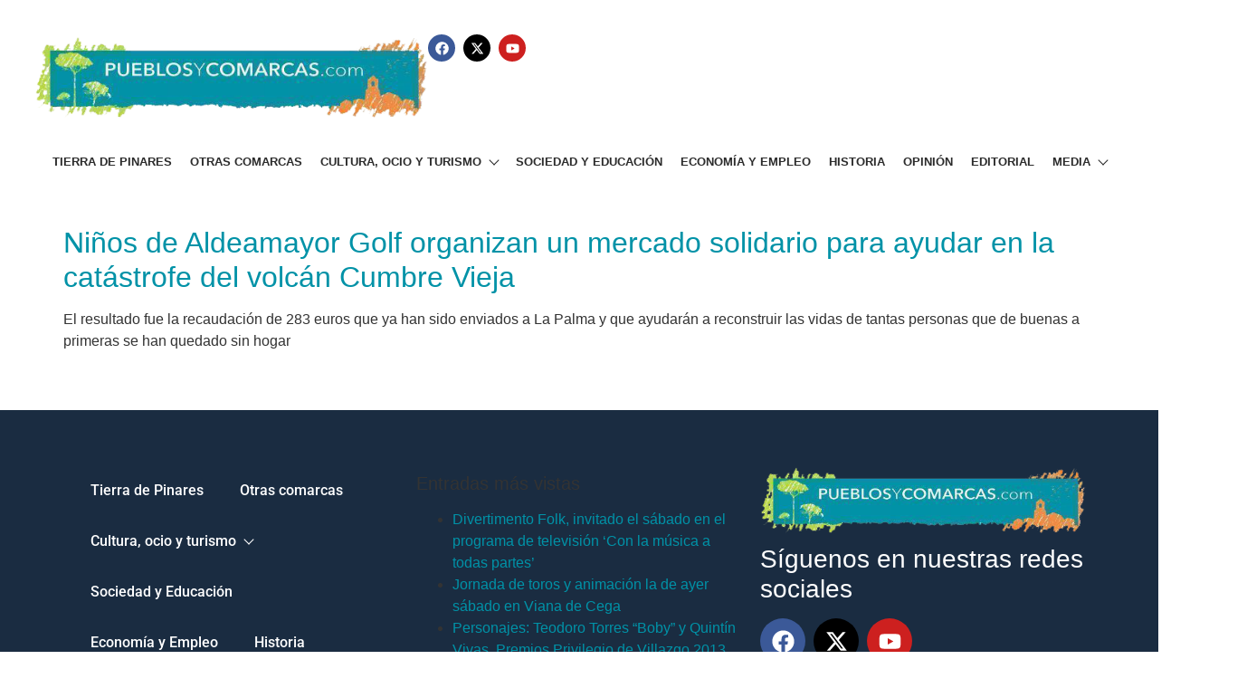

--- FILE ---
content_type: text/html; charset=UTF-8
request_url: https://pueblosycomarcas.com/tag/mercado-solidario/
body_size: 10557
content:
<!DOCTYPE html>
<html lang="es">
<head>
	<meta charset="UTF-8" />
	<meta name="viewport" content="width=device-width, initial-scale=1" />
	<link rel="profile" href="https://gmpg.org/xfn/11" />
	<link rel="pingback" href="https://pueblosycomarcas.com/xmlrpc.php" />
	<meta name='robots' content='index, follow, max-image-preview:large, max-snippet:-1, max-video-preview:-1' />
	<style>img:is([sizes="auto" i], [sizes^="auto," i]) { contain-intrinsic-size: 3000px 1500px }</style>
	
	<!-- This site is optimized with the Yoast SEO plugin v26.7 - https://yoast.com/wordpress/plugins/seo/ -->
	<title>mercado solidario archivos - Pueblos y Comarcas</title>
	<link rel="canonical" href="https://pueblosycomarcas.com/tag/mercado-solidario/" />
	<meta property="og:locale" content="es_ES" />
	<meta property="og:type" content="article" />
	<meta property="og:title" content="mercado solidario archivos - Pueblos y Comarcas" />
	<meta property="og:url" content="https://pueblosycomarcas.com/tag/mercado-solidario/" />
	<meta property="og:site_name" content="Pueblos y Comarcas" />
	<meta name="twitter:card" content="summary_large_image" />
	<meta name="twitter:site" content="@PueblosComarcas" />
	<script type="application/ld+json" class="yoast-schema-graph">{"@context":"https://schema.org","@graph":[{"@type":"CollectionPage","@id":"https://pueblosycomarcas.com/tag/mercado-solidario/","url":"https://pueblosycomarcas.com/tag/mercado-solidario/","name":"mercado solidario archivos - Pueblos y Comarcas","isPartOf":{"@id":"https://pueblosycomarcas.com/#website"},"breadcrumb":{"@id":"https://pueblosycomarcas.com/tag/mercado-solidario/#breadcrumb"},"inLanguage":"es"},{"@type":"BreadcrumbList","@id":"https://pueblosycomarcas.com/tag/mercado-solidario/#breadcrumb","itemListElement":[{"@type":"ListItem","position":1,"name":"Portada","item":"https://pueblosycomarcas.com/"},{"@type":"ListItem","position":2,"name":"mercado solidario"}]},{"@type":"WebSite","@id":"https://pueblosycomarcas.com/#website","url":"https://pueblosycomarcas.com/","name":"Pueblos y Comarcas","description":"Diario digital de Tierra de Pinares","potentialAction":[{"@type":"SearchAction","target":{"@type":"EntryPoint","urlTemplate":"https://pueblosycomarcas.com/?s={search_term_string}"},"query-input":{"@type":"PropertyValueSpecification","valueRequired":true,"valueName":"search_term_string"}}],"inLanguage":"es"}]}</script>
	<!-- / Yoast SEO plugin. -->


<link rel="alternate" type="application/rss+xml" title="Pueblos y Comarcas &raquo; Feed" href="https://pueblosycomarcas.com/feed/" />
<link rel="alternate" type="application/rss+xml" title="Pueblos y Comarcas &raquo; Etiqueta mercado solidario del feed" href="https://pueblosycomarcas.com/tag/mercado-solidario/feed/" />
<script>
window._wpemojiSettings = {"baseUrl":"https:\/\/s.w.org\/images\/core\/emoji\/16.0.1\/72x72\/","ext":".png","svgUrl":"https:\/\/s.w.org\/images\/core\/emoji\/16.0.1\/svg\/","svgExt":".svg","source":{"concatemoji":"https:\/\/pueblosycomarcas.com\/wp-includes\/js\/wp-emoji-release.min.js?ver=6.8.3"}};
/*! This file is auto-generated */
!function(s,n){var o,i,e;function c(e){try{var t={supportTests:e,timestamp:(new Date).valueOf()};sessionStorage.setItem(o,JSON.stringify(t))}catch(e){}}function p(e,t,n){e.clearRect(0,0,e.canvas.width,e.canvas.height),e.fillText(t,0,0);var t=new Uint32Array(e.getImageData(0,0,e.canvas.width,e.canvas.height).data),a=(e.clearRect(0,0,e.canvas.width,e.canvas.height),e.fillText(n,0,0),new Uint32Array(e.getImageData(0,0,e.canvas.width,e.canvas.height).data));return t.every(function(e,t){return e===a[t]})}function u(e,t){e.clearRect(0,0,e.canvas.width,e.canvas.height),e.fillText(t,0,0);for(var n=e.getImageData(16,16,1,1),a=0;a<n.data.length;a++)if(0!==n.data[a])return!1;return!0}function f(e,t,n,a){switch(t){case"flag":return n(e,"\ud83c\udff3\ufe0f\u200d\u26a7\ufe0f","\ud83c\udff3\ufe0f\u200b\u26a7\ufe0f")?!1:!n(e,"\ud83c\udde8\ud83c\uddf6","\ud83c\udde8\u200b\ud83c\uddf6")&&!n(e,"\ud83c\udff4\udb40\udc67\udb40\udc62\udb40\udc65\udb40\udc6e\udb40\udc67\udb40\udc7f","\ud83c\udff4\u200b\udb40\udc67\u200b\udb40\udc62\u200b\udb40\udc65\u200b\udb40\udc6e\u200b\udb40\udc67\u200b\udb40\udc7f");case"emoji":return!a(e,"\ud83e\udedf")}return!1}function g(e,t,n,a){var r="undefined"!=typeof WorkerGlobalScope&&self instanceof WorkerGlobalScope?new OffscreenCanvas(300,150):s.createElement("canvas"),o=r.getContext("2d",{willReadFrequently:!0}),i=(o.textBaseline="top",o.font="600 32px Arial",{});return e.forEach(function(e){i[e]=t(o,e,n,a)}),i}function t(e){var t=s.createElement("script");t.src=e,t.defer=!0,s.head.appendChild(t)}"undefined"!=typeof Promise&&(o="wpEmojiSettingsSupports",i=["flag","emoji"],n.supports={everything:!0,everythingExceptFlag:!0},e=new Promise(function(e){s.addEventListener("DOMContentLoaded",e,{once:!0})}),new Promise(function(t){var n=function(){try{var e=JSON.parse(sessionStorage.getItem(o));if("object"==typeof e&&"number"==typeof e.timestamp&&(new Date).valueOf()<e.timestamp+604800&&"object"==typeof e.supportTests)return e.supportTests}catch(e){}return null}();if(!n){if("undefined"!=typeof Worker&&"undefined"!=typeof OffscreenCanvas&&"undefined"!=typeof URL&&URL.createObjectURL&&"undefined"!=typeof Blob)try{var e="postMessage("+g.toString()+"("+[JSON.stringify(i),f.toString(),p.toString(),u.toString()].join(",")+"));",a=new Blob([e],{type:"text/javascript"}),r=new Worker(URL.createObjectURL(a),{name:"wpTestEmojiSupports"});return void(r.onmessage=function(e){c(n=e.data),r.terminate(),t(n)})}catch(e){}c(n=g(i,f,p,u))}t(n)}).then(function(e){for(var t in e)n.supports[t]=e[t],n.supports.everything=n.supports.everything&&n.supports[t],"flag"!==t&&(n.supports.everythingExceptFlag=n.supports.everythingExceptFlag&&n.supports[t]);n.supports.everythingExceptFlag=n.supports.everythingExceptFlag&&!n.supports.flag,n.DOMReady=!1,n.readyCallback=function(){n.DOMReady=!0}}).then(function(){return e}).then(function(){var e;n.supports.everything||(n.readyCallback(),(e=n.source||{}).concatemoji?t(e.concatemoji):e.wpemoji&&e.twemoji&&(t(e.twemoji),t(e.wpemoji)))}))}((window,document),window._wpemojiSettings);
</script>
<link rel='stylesheet' id='hfe-widgets-style-css' href='https://pueblosycomarcas.com/wp-content/plugins/header-footer-elementor/inc/widgets-css/frontend.css?ver=2.8.1' media='all' />
<link rel='stylesheet' id='xpro-elementor-addons-widgets-css' href='https://pueblosycomarcas.com/wp-content/plugins/xpro-elementor-addons/assets/css/xpro-widgets.css?ver=1.4.21' media='all' />
<link rel='stylesheet' id='xpro-elementor-addons-responsive-css' href='https://pueblosycomarcas.com/wp-content/plugins/xpro-elementor-addons/assets/css/xpro-responsive.css?ver=1.4.21' media='all' />
<link rel='stylesheet' id='font-awesome-css' href='https://pueblosycomarcas.com/wp-content/plugins/elementor/assets/lib/font-awesome/css/all.min.css?ver=5.15.3' media='all' />
<link rel='stylesheet' id='social-icons-css' href='https://pueblosycomarcas.com/wp-content/plugins/elementor/assets/css/widget-social-icons.min.css?ver=3.28.0' media='all' />
<link rel='stylesheet' id='xpro-icons-css' href='https://pueblosycomarcas.com/wp-content/plugins/xpro-elementor-addons/assets/css/xpro-icons.min.css?ver=1.0.0' media='all' />
<style id='wp-emoji-styles-inline-css'>

	img.wp-smiley, img.emoji {
		display: inline !important;
		border: none !important;
		box-shadow: none !important;
		height: 1em !important;
		width: 1em !important;
		margin: 0 0.07em !important;
		vertical-align: -0.1em !important;
		background: none !important;
		padding: 0 !important;
	}
</style>
<link rel='stylesheet' id='wp-components-css' href='https://pueblosycomarcas.com/wp-includes/css/dist/components/style.min.css?ver=6.8.3' media='all' />
<link rel='stylesheet' id='wp-preferences-css' href='https://pueblosycomarcas.com/wp-includes/css/dist/preferences/style.min.css?ver=6.8.3' media='all' />
<link rel='stylesheet' id='wp-block-editor-css' href='https://pueblosycomarcas.com/wp-includes/css/dist/block-editor/style.min.css?ver=6.8.3' media='all' />
<link rel='stylesheet' id='popup-maker-block-library-style-css' href='https://pueblosycomarcas.com/wp-content/plugins/popup-maker/dist/packages/block-library-style.css?ver=dbea705cfafe089d65f1' media='all' />
<style id='filebird-block-filebird-gallery-style-inline-css'>
ul.filebird-block-filebird-gallery{margin:auto!important;padding:0!important;width:100%}ul.filebird-block-filebird-gallery.layout-grid{display:grid;grid-gap:20px;align-items:stretch;grid-template-columns:repeat(var(--columns),1fr);justify-items:stretch}ul.filebird-block-filebird-gallery.layout-grid li img{border:1px solid #ccc;box-shadow:2px 2px 6px 0 rgba(0,0,0,.3);height:100%;max-width:100%;-o-object-fit:cover;object-fit:cover;width:100%}ul.filebird-block-filebird-gallery.layout-masonry{-moz-column-count:var(--columns);-moz-column-gap:var(--space);column-gap:var(--space);-moz-column-width:var(--min-width);columns:var(--min-width) var(--columns);display:block;overflow:auto}ul.filebird-block-filebird-gallery.layout-masonry li{margin-bottom:var(--space)}ul.filebird-block-filebird-gallery li{list-style:none}ul.filebird-block-filebird-gallery li figure{height:100%;margin:0;padding:0;position:relative;width:100%}ul.filebird-block-filebird-gallery li figure figcaption{background:linear-gradient(0deg,rgba(0,0,0,.7),rgba(0,0,0,.3) 70%,transparent);bottom:0;box-sizing:border-box;color:#fff;font-size:.8em;margin:0;max-height:100%;overflow:auto;padding:3em .77em .7em;position:absolute;text-align:center;width:100%;z-index:2}ul.filebird-block-filebird-gallery li figure figcaption a{color:inherit}

</style>
<link rel='stylesheet' id='iw-defaults-css' href='https://pueblosycomarcas.com/wp-content/plugins/widgets-for-siteorigin/inc/../css/defaults.css?ver=1.4.4' media='all' />
<link rel='stylesheet' id='fancybox-0-css' href='https://pueblosycomarcas.com/wp-content/plugins/nextgen-gallery/static/Lightbox/fancybox/jquery.fancybox-1.3.4.css?ver=4.0.3' media='all' />
<link rel='stylesheet' id='hfe-style-css' href='https://pueblosycomarcas.com/wp-content/plugins/header-footer-elementor/assets/css/header-footer-elementor.css?ver=2.8.1' media='all' />
<link rel='stylesheet' id='elementor-frontend-css' href='https://pueblosycomarcas.com/wp-content/plugins/elementor/assets/css/frontend.min.css?ver=3.34.1' media='all' />
<link rel='stylesheet' id='elementor-post-93180-css' href='https://pueblosycomarcas.com/wp-content/uploads/elementor/css/post-93180.css?ver=1768695745' media='all' />
<link rel='stylesheet' id='xpro-elementor-widgetarea-editor-css' href='https://pueblosycomarcas.com/wp-content/plugins/xpro-elementor-addons/inc/controls/assets/css/widgetarea-editor.css?ver=1.4.21' media='all' />
<link rel='stylesheet' id='elementor-post-93184-css' href='https://pueblosycomarcas.com/wp-content/uploads/elementor/css/post-93184.css?ver=1768695745' media='all' />
<link rel='stylesheet' id='elementor-post-93218-css' href='https://pueblosycomarcas.com/wp-content/uploads/elementor/css/post-93218.css?ver=1768695745' media='all' />
<link rel='stylesheet' id='hello-elementor-css' href='https://pueblosycomarcas.com/wp-content/themes/hello-elementor/assets/css/reset.css?ver=3.4.5' media='all' />
<link rel='stylesheet' id='hello-elementor-theme-style-css' href='https://pueblosycomarcas.com/wp-content/themes/hello-elementor/assets/css/theme.css?ver=3.4.5' media='all' />
<link rel='stylesheet' id='hello-elementor-header-footer-css' href='https://pueblosycomarcas.com/wp-content/themes/hello-elementor/assets/css/header-footer.css?ver=3.4.5' media='all' />
<link rel='stylesheet' id='post_hit_counter-widget-css' href='https://pueblosycomarcas.com/wp-content/plugins/post-hit-counter/assets/css/widget.css?ver=1.3.2' media='all' />
<link rel='stylesheet' id='hfe-elementor-icons-css' href='https://pueblosycomarcas.com/wp-content/plugins/elementor/assets/lib/eicons/css/elementor-icons.min.css?ver=5.34.0' media='all' />
<link rel='stylesheet' id='hfe-icons-list-css' href='https://pueblosycomarcas.com/wp-content/plugins/elementor/assets/css/widget-icon-list.min.css?ver=3.24.3' media='all' />
<link rel='stylesheet' id='hfe-social-icons-css' href='https://pueblosycomarcas.com/wp-content/plugins/elementor/assets/css/widget-social-icons.min.css?ver=3.24.0' media='all' />
<link rel='stylesheet' id='hfe-social-share-icons-brands-css' href='https://pueblosycomarcas.com/wp-content/plugins/elementor/assets/lib/font-awesome/css/brands.css?ver=5.15.3' media='all' />
<link rel='stylesheet' id='hfe-social-share-icons-fontawesome-css' href='https://pueblosycomarcas.com/wp-content/plugins/elementor/assets/lib/font-awesome/css/fontawesome.css?ver=5.15.3' media='all' />
<link rel='stylesheet' id='hfe-nav-menu-icons-css' href='https://pueblosycomarcas.com/wp-content/plugins/elementor/assets/lib/font-awesome/css/solid.css?ver=5.15.3' media='all' />
<link rel='stylesheet' id='hello-elementor-child-style-css' href='https://pueblosycomarcas.com/wp-content/themes/hello-theme-child-master/style.css?ver=2.0.0' media='all' />
<link rel='stylesheet' id='elementor-gf-local-roboto-css' href='https://pueblosycomarcas.com/wp-content/uploads/elementor/google-fonts/css/roboto.css?ver=1743760425' media='all' />
<link rel='stylesheet' id='elementor-gf-local-robotoslab-css' href='https://pueblosycomarcas.com/wp-content/uploads/elementor/google-fonts/css/robotoslab.css?ver=1743760447' media='all' />
<script src="https://pueblosycomarcas.com/wp-includes/js/jquery/jquery.min.js?ver=3.7.1" id="jquery-core-js"></script>
<script src="https://pueblosycomarcas.com/wp-includes/js/jquery/jquery-migrate.min.js?ver=3.4.1" id="jquery-migrate-js"></script>
<script id="jquery-js-after">
!function($){"use strict";$(document).ready(function(){$(this).scrollTop()>100&&$(".hfe-scroll-to-top-wrap").removeClass("hfe-scroll-to-top-hide"),$(window).scroll(function(){$(this).scrollTop()<100?$(".hfe-scroll-to-top-wrap").fadeOut(300):$(".hfe-scroll-to-top-wrap").fadeIn(300)}),$(".hfe-scroll-to-top-wrap").on("click",function(){$("html, body").animate({scrollTop:0},300);return!1})})}(jQuery);
!function($){'use strict';$(document).ready(function(){var bar=$('.hfe-reading-progress-bar');if(!bar.length)return;$(window).on('scroll',function(){var s=$(window).scrollTop(),d=$(document).height()-$(window).height(),p=d? s/d*100:0;bar.css('width',p+'%')});});}(jQuery);
</script>
<script src="https://pueblosycomarcas.com/wp-includes/js/tinymce/tinymce.min.js?ver=49110-20250317" id="wp-tinymce-root-js"></script>
<script src="https://pueblosycomarcas.com/wp-includes/js/tinymce/plugins/compat3x/plugin.min.js?ver=49110-20250317" id="wp-tinymce-js"></script>
<script id="photocrati_ajax-js-extra">
var photocrati_ajax = {"url":"https:\/\/pueblosycomarcas.com\/index.php?photocrati_ajax=1","rest_url":"https:\/\/pueblosycomarcas.com\/wp-json\/","wp_home_url":"https:\/\/pueblosycomarcas.com","wp_site_url":"https:\/\/pueblosycomarcas.com","wp_root_url":"https:\/\/pueblosycomarcas.com","wp_plugins_url":"https:\/\/pueblosycomarcas.com\/wp-content\/plugins","wp_content_url":"https:\/\/pueblosycomarcas.com\/wp-content","wp_includes_url":"https:\/\/pueblosycomarcas.com\/wp-includes\/","ngg_param_slug":"valladolid","rest_nonce":"19d4894da5"};
</script>
<script src="https://pueblosycomarcas.com/wp-content/plugins/nextgen-gallery/static/Legacy/ajax.min.js?ver=4.0.3" id="photocrati_ajax-js"></script>
<link rel="https://api.w.org/" href="https://pueblosycomarcas.com/wp-json/" /><link rel="alternate" title="JSON" type="application/json" href="https://pueblosycomarcas.com/wp-json/wp/v2/tags/3373" /><link rel="EditURI" type="application/rsd+xml" title="RSD" href="https://pueblosycomarcas.com/xmlrpc.php?rsd" />

<!-- This site is using AdRotate v5.17.2 to display their advertisements - https://ajdg.solutions/ -->
<!-- AdRotate CSS -->
<style type="text/css" media="screen">
	.g { margin:0px; padding:0px; overflow:hidden; line-height:1; zoom:1; }
	.g img { height:auto; }
	.g-col { position:relative; float:left; }
	.g-col:first-child { margin-left: 0; }
	.g-col:last-child { margin-right: 0; }
	.g-1 {  margin: 0 auto; }
	@media only screen and (max-width: 480px) {
		.g-col, .g-dyn, .g-single { width:100%; margin-left:0; margin-right:0; }
	}
</style>
<!-- /AdRotate CSS -->

        <script type="text/javascript">
            (function () {
                window.lsow_fs = {can_use_premium_code: false};
            })();
        </script>
        <meta name="generator" content="Elementor 3.34.1; features: e_font_icon_svg, additional_custom_breakpoints; settings: css_print_method-external, google_font-enabled, font_display-swap">
			<style>
				.e-con.e-parent:nth-of-type(n+4):not(.e-lazyloaded):not(.e-no-lazyload),
				.e-con.e-parent:nth-of-type(n+4):not(.e-lazyloaded):not(.e-no-lazyload) * {
					background-image: none !important;
				}
				@media screen and (max-height: 1024px) {
					.e-con.e-parent:nth-of-type(n+3):not(.e-lazyloaded):not(.e-no-lazyload),
					.e-con.e-parent:nth-of-type(n+3):not(.e-lazyloaded):not(.e-no-lazyload) * {
						background-image: none !important;
					}
				}
				@media screen and (max-height: 640px) {
					.e-con.e-parent:nth-of-type(n+2):not(.e-lazyloaded):not(.e-no-lazyload),
					.e-con.e-parent:nth-of-type(n+2):not(.e-lazyloaded):not(.e-no-lazyload) * {
						background-image: none !important;
					}
				}
			</style>
			<link rel="icon" href="https://pueblosycomarcas.com/wp-content/uploads/2020/09/cropped-favicon-32x32.jpg" sizes="32x32" />
<link rel="icon" href="https://pueblosycomarcas.com/wp-content/uploads/2020/09/cropped-favicon-192x192.jpg" sizes="192x192" />
<link rel="apple-touch-icon" href="https://pueblosycomarcas.com/wp-content/uploads/2020/09/cropped-favicon-180x180.jpg" />
<meta name="msapplication-TileImage" content="https://pueblosycomarcas.com/wp-content/uploads/2020/09/cropped-favicon-270x270.jpg" />
				<style type="text/css" id="c4wp-checkout-css">
					.woocommerce-checkout .c4wp_captcha_field {
						margin-bottom: 10px;
						margin-top: 15px;
						position: relative;
						display: inline-block;
					}
				</style>
							<style type="text/css" id="c4wp-v3-lp-form-css">
				.login #login, .login #lostpasswordform {
					min-width: 350px !important;
				}
				.wpforms-field-c4wp iframe {
					width: 100% !important;
				}
			</style>
			</head>

<body class="archive tag tag-mercado-solidario tag-3373 wp-embed-responsive wp-theme-hello-elementor wp-child-theme-hello-theme-child-master ehf-header ehf-footer ehf-template-hello-elementor ehf-stylesheet-hello-theme-child-master metaslider-plugin hello-elementor-default elementor-default elementor-kit-93180">
<div id="page" class="hfeed site">

		<header id="masthead" itemscope="itemscope" itemtype="https://schema.org/WPHeader">
			<p class="main-title bhf-hidden" itemprop="headline"><a href="https://pueblosycomarcas.com" title="Pueblos y Comarcas" rel="home">Pueblos y Comarcas</a></p>
					<div data-elementor-type="wp-post" data-elementor-id="93184" class="elementor elementor-93184">
				<div class="elementor-element elementor-element-4dc55bc e-con-full e-flex e-con e-parent" data-id="4dc55bc" data-element_type="container">
				<div class="elementor-element elementor-element-22e5361 elementor-widget elementor-widget-xpro-site-logo" data-id="22e5361" data-element_type="widget" data-widget_type="xpro-site-logo.default">
				<div class="elementor-widget-container">
					<a href="https://pueblosycomarcas.com">
	<div class="xpro-site-logo">
		<img fetchpriority="high" width="520" height="115" src="https://pueblosycomarcas.com/wp-content/uploads/2019/03/logo.png" class="attachment-full size-full" alt="" decoding="async" srcset="https://pueblosycomarcas.com/wp-content/uploads/2019/03/logo.png 520w, https://pueblosycomarcas.com/wp-content/uploads/2019/03/logo-300x66.png 300w" sizes="(max-width: 520px) 100vw, 520px" />	</div>
</a>
				</div>
				</div>
				<div class="elementor-element elementor-element-db9dcc5 elementor-shape-circle elementor-grid-0 e-grid-align-center elementor-widget elementor-widget-social-icons" data-id="db9dcc5" data-element_type="widget" data-widget_type="social-icons.default">
				<div class="elementor-widget-container">
							<div class="elementor-social-icons-wrapper elementor-grid" role="list">
							<span class="elementor-grid-item" role="listitem">
					<a class="elementor-icon elementor-social-icon elementor-social-icon-facebook elementor-repeater-item-7c249b8" href="https://www.facebook.com/p/Pueblos-y-Comarcas-100063541925200/" target="_blank">
						<span class="elementor-screen-only">Facebook</span>
						<svg aria-hidden="true" class="e-font-icon-svg e-fab-facebook" viewBox="0 0 512 512" xmlns="http://www.w3.org/2000/svg"><path d="M504 256C504 119 393 8 256 8S8 119 8 256c0 123.78 90.69 226.38 209.25 245V327.69h-63V256h63v-54.64c0-62.15 37-96.48 93.67-96.48 27.14 0 55.52 4.84 55.52 4.84v61h-31.28c-30.8 0-40.41 19.12-40.41 38.73V256h68.78l-11 71.69h-57.78V501C413.31 482.38 504 379.78 504 256z"></path></svg>					</a>
				</span>
							<span class="elementor-grid-item" role="listitem">
					<a class="elementor-icon elementor-social-icon elementor-social-icon-x-twitter elementor-repeater-item-d88fd6c" href="https://twitter.com/PueblosComarcas?ref_src=twsrc%5Egoogle%7Ctwcamp%5Eserp%7Ctwgr%5Eauthor" target="_blank">
						<span class="elementor-screen-only">X-twitter</span>
						<svg aria-hidden="true" class="e-font-icon-svg e-fab-x-twitter" viewBox="0 0 512 512" xmlns="http://www.w3.org/2000/svg"><path d="M389.2 48h70.6L305.6 224.2 487 464H345L233.7 318.6 106.5 464H35.8L200.7 275.5 26.8 48H172.4L272.9 180.9 389.2 48zM364.4 421.8h39.1L151.1 88h-42L364.4 421.8z"></path></svg>					</a>
				</span>
							<span class="elementor-grid-item" role="listitem">
					<a class="elementor-icon elementor-social-icon elementor-social-icon-youtube elementor-repeater-item-7cbeffb" href="https://www.youtube.com/@pueblosycomarcas3034" target="_blank">
						<span class="elementor-screen-only">Youtube</span>
						<svg aria-hidden="true" class="e-font-icon-svg e-fab-youtube" viewBox="0 0 576 512" xmlns="http://www.w3.org/2000/svg"><path d="M549.655 124.083c-6.281-23.65-24.787-42.276-48.284-48.597C458.781 64 288 64 288 64S117.22 64 74.629 75.486c-23.497 6.322-42.003 24.947-48.284 48.597-11.412 42.867-11.412 132.305-11.412 132.305s0 89.438 11.412 132.305c6.281 23.65 24.787 41.5 48.284 47.821C117.22 448 288 448 288 448s170.78 0 213.371-11.486c23.497-6.321 42.003-24.171 48.284-47.821 11.412-42.867 11.412-132.305 11.412-132.305s0-89.438-11.412-132.305zm-317.51 213.508V175.185l142.739 81.205-142.739 81.201z"></path></svg>					</a>
				</span>
					</div>
						</div>
				</div>
				</div>
		<div class="elementor-element elementor-element-c9739b9 e-con-full e-flex e-con e-parent" data-id="c9739b9" data-element_type="container">
				<div class="elementor-element elementor-element-ca5bf11 elementor-align-center elementor-widget elementor-widget-xpro-horizontal-menu" data-id="ca5bf11" data-element_type="widget" data-settings="{&quot;responsive_show&quot;:&quot;tablet&quot;}" data-widget_type="xpro-horizontal-menu.default">
				<div class="elementor-widget-container">
					<div class="xpro-elementor-horizontal-navbar-wrapper xpro-elementor-horizontal-menu-responsive-tablet xpro-push-right">

		<button type="button" class="xpro-elementor-horizontal-menu-close">
		<i aria-hidden="true" class="fas fa-times"></i>	</button>
	
	<div class="xpro-elementor-horizontal-navbar xpro-elementor-horizontal-menu-style-fade"><ul id="menu-main-menu" class="xpro-elementor-horizontal-navbar-nav"><li itemscope="itemscope" itemtype="https://www.schema.org/SiteNavigationElement" id="menu-item-20068" class="menu-item menu-item-type-post_type menu-item-object-page menu-item-20068 nav-item"><a href="https://pueblosycomarcas.com/tierra-de-pinares/" class="xpro-elementor-nav-link">Tierra de Pinares</a></li>
<li itemscope="itemscope" itemtype="https://www.schema.org/SiteNavigationElement" id="menu-item-20601" class="menu-item menu-item-type-post_type menu-item-object-page menu-item-20601 nav-item"><a href="https://pueblosycomarcas.com/otras-comarcas/" class="xpro-elementor-nav-link">Otras comarcas</a></li>
<li itemscope="itemscope" itemtype="https://www.schema.org/SiteNavigationElement" id="menu-item-20600" class="menu-item menu-item-type-post_type menu-item-object-page menu-item-has-children dropdown menu-item-20600 nav-item"><a href="https://pueblosycomarcas.com/cultura-ocio-y-turismo/" data-toggle="dropdown" aria-haspopup="true" aria-expanded="false" class="dropdown-toggle nav-link" id="menu-item-dropdown-20600">Cultura, ocio y turismo<span class="xpro-dropdown-menu-toggle"></span></a>
<ul class="xpro-elementor-dropdown-menu" aria-labelledby="menu-item-dropdown-20600" role="menu">
	<li itemscope="itemscope" itemtype="https://www.schema.org/SiteNavigationElement" id="menu-item-20611" class="menu-item menu-item-type-post_type menu-item-object-page menu-item-20611 nav-item"><a href="https://pueblosycomarcas.com/actualidad-deportiva/" class="xpro-elementor-dropdown-item">Deportes</a></li>
	<li itemscope="itemscope" itemtype="https://www.schema.org/SiteNavigationElement" id="menu-item-20598" class="menu-item menu-item-type-post_type menu-item-object-page menu-item-20598 nav-item"><a href="https://pueblosycomarcas.com/toros/" class="xpro-elementor-dropdown-item">Toros</a></li>
	<li itemscope="itemscope" itemtype="https://www.schema.org/SiteNavigationElement" id="menu-item-20599" class="menu-item menu-item-type-post_type menu-item-object-page menu-item-20599 nav-item"><a href="https://pueblosycomarcas.com/fiestas-y-tradiciones/" class="xpro-elementor-dropdown-item">Fiestas y tradiciones</a></li>
	<li itemscope="itemscope" itemtype="https://www.schema.org/SiteNavigationElement" id="menu-item-20655" class="menu-item menu-item-type-post_type menu-item-object-page menu-item-has-children dropdown menu-item-20655 nav-item"><a href="https://pueblosycomarcas.com/especiales/" class="xpro-elementor-dropdown-item">Especiales<span class="xpro-dropdown-menu-toggle"></span></a>
	<ul class="xpro-elementor-dropdown-menu" aria-labelledby="menu-item-dropdown-20600" role="menu">
		<li itemscope="itemscope" itemtype="https://www.schema.org/SiteNavigationElement" id="menu-item-20672" class="menu-item menu-item-type-post_type menu-item-object-page menu-item-20672 nav-item"><a href="https://pueblosycomarcas.com/especiales/feria-de-la-artesania-y-el-ajo-de-portillo/" class="xpro-elementor-dropdown-item">Feria de la Artesanía y el Ajo de Portillo 2014</a></li>
		<li itemscope="itemscope" itemtype="https://www.schema.org/SiteNavigationElement" id="menu-item-20684" class="menu-item menu-item-type-post_type menu-item-object-page menu-item-20684 nav-item"><a href="https://pueblosycomarcas.com/especiales/feria-de-la-artesania-y-el-ajo-de-portillo-2015/" class="xpro-elementor-dropdown-item">Feria de la Artesanía y el Ajo de Portillo 2015</a></li>
		<li itemscope="itemscope" itemtype="https://www.schema.org/SiteNavigationElement" id="menu-item-20693" class="menu-item menu-item-type-post_type menu-item-object-page menu-item-20693 nav-item"><a href="https://pueblosycomarcas.com/especiales/fiestas-de-invierno-en-viana-de-cega/" class="xpro-elementor-dropdown-item">Fiestas de Invierno en Viana de Cega</a></li>
		<li itemscope="itemscope" itemtype="https://www.schema.org/SiteNavigationElement" id="menu-item-20702" class="menu-item menu-item-type-post_type menu-item-object-page menu-item-20702 nav-item"><a href="https://pueblosycomarcas.com/especiales/fiestas-de-san-roque-y-nuestra-senora-de-la-asuncion/" class="xpro-elementor-dropdown-item">Fiestas de San Roque y Nuestra Señora de la Asunción</a></li>
	</ul>
</li>
</ul>
</li>
<li itemscope="itemscope" itemtype="https://www.schema.org/SiteNavigationElement" id="menu-item-20615" class="menu-item menu-item-type-post_type menu-item-object-page menu-item-20615 nav-item"><a href="https://pueblosycomarcas.com/sociedad-y-educacion/" class="xpro-elementor-nav-link">Sociedad y Educación</a></li>
<li itemscope="itemscope" itemtype="https://www.schema.org/SiteNavigationElement" id="menu-item-20625" class="menu-item menu-item-type-post_type menu-item-object-page menu-item-20625 nav-item"><a href="https://pueblosycomarcas.com/economia-y-empleo/" class="xpro-elementor-nav-link">Economía y Empleo</a></li>
<li itemscope="itemscope" itemtype="https://www.schema.org/SiteNavigationElement" id="menu-item-20640" class="menu-item menu-item-type-post_type menu-item-object-page menu-item-20640 nav-item"><a href="https://pueblosycomarcas.com/historia-y-efemerides/" class="xpro-elementor-nav-link">Historia</a></li>
<li itemscope="itemscope" itemtype="https://www.schema.org/SiteNavigationElement" id="menu-item-20711" class="menu-item menu-item-type-post_type menu-item-object-page menu-item-20711 nav-item"><a href="https://pueblosycomarcas.com/opinion/" class="xpro-elementor-nav-link">Opinión</a></li>
<li itemscope="itemscope" itemtype="https://www.schema.org/SiteNavigationElement" id="menu-item-20720" class="menu-item menu-item-type-post_type menu-item-object-page menu-item-20720 nav-item"><a href="https://pueblosycomarcas.com/editorial/" class="xpro-elementor-nav-link">Editorial</a></li>
<li itemscope="itemscope" itemtype="https://www.schema.org/SiteNavigationElement" id="menu-item-20602" class="menu-item menu-item-type-custom menu-item-object-custom menu-item-has-children dropdown menu-item-20602 nav-item"><a href="#" data-toggle="dropdown" aria-haspopup="true" aria-expanded="false" class="dropdown-toggle nav-link" id="menu-item-dropdown-20602">Media<span class="xpro-dropdown-menu-toggle"></span></a>
<ul class="xpro-elementor-dropdown-menu" aria-labelledby="menu-item-dropdown-20602" role="menu">
	<li itemscope="itemscope" itemtype="https://www.schema.org/SiteNavigationElement" id="menu-item-77846" class="menu-item menu-item-type-post_type menu-item-object-page menu-item-77846 nav-item"><a href="https://pueblosycomarcas.com/galerias-de-imagenes/" class="xpro-elementor-dropdown-item">Galerías de imágenes</a></li>
	<li itemscope="itemscope" itemtype="https://www.schema.org/SiteNavigationElement" id="menu-item-20433" class="menu-item menu-item-type-post_type menu-item-object-page menu-item-20433 nav-item"><a href="https://pueblosycomarcas.com/galeria-de-videos/" class="xpro-elementor-dropdown-item">Galería de vídeos</a></li>
</ul>
</li>
</ul></div></div>

<div class="xpro-elementor-horizontal-menu-overlay"></div>

<div class="xpro-elementor-horizontal-menu-toggler-wrapper">
	<button type="button" class="xpro-elementor-horizontal-menu-toggler">
		<i aria-hidden="true" class="fas fa-bars"></i>	</button>
</div>
				</div>
				</div>
				</div>
				</div>
				</header>

	<main id="content" class="site-main">

	
	<div class="page-content">
					<article class="post">
				<h2 class="entry-title"><a href="https://pueblosycomarcas.com/ninos-de-aldeamayor-golf-organizan-un-mercado-solidario-para-ayudar-en-la-catastrofe-del-volcan-cumbre-vieja/">Niños de Aldeamayor Golf organizan un mercado solidario para ayudar en la catástrofe del volcán Cumbre Vieja</a></h2><p>El resultado fue la recaudación de 283 euros que ya han sido enviados a La Palma y que ayudarán a reconstruir las vidas de tantas personas que de buenas a primeras se han quedado sin hogar</p>
			</article>
			</div>

	
</main>

		<footer itemtype="https://schema.org/WPFooter" itemscope="itemscope" id="colophon" role="contentinfo">
			<div class='footer-width-fixer'>		<div data-elementor-type="wp-post" data-elementor-id="93218" class="elementor elementor-93218">
				<div class="elementor-element elementor-element-2bfe09d e-flex e-con-boxed e-con e-parent" data-id="2bfe09d" data-element_type="container" data-settings="{&quot;background_background&quot;:&quot;classic&quot;}">
					<div class="e-con-inner">
		<div class="elementor-element elementor-element-ae08107 e-con-full e-flex e-con e-child" data-id="ae08107" data-element_type="container">
				<div class="elementor-element elementor-element-1a25ba0 elementor-align-left elementor-widget elementor-widget-xpro-horizontal-menu" data-id="1a25ba0" data-element_type="widget" data-settings="{&quot;responsive_show&quot;:&quot;tablet&quot;}" data-widget_type="xpro-horizontal-menu.default">
				<div class="elementor-widget-container">
					<div class="xpro-elementor-horizontal-navbar-wrapper xpro-elementor-horizontal-menu-responsive-tablet xpro-push-right">

		<button type="button" class="xpro-elementor-horizontal-menu-close">
		<i aria-hidden="true" class="fas fa-times"></i>	</button>
	
	<div class="xpro-elementor-horizontal-navbar xpro-elementor-horizontal-menu-style-fade"><ul id="menu-main-menu-1" class="xpro-elementor-horizontal-navbar-nav"><li itemscope="itemscope" itemtype="https://www.schema.org/SiteNavigationElement" class="menu-item menu-item-type-post_type menu-item-object-page menu-item-20068 nav-item"><a href="https://pueblosycomarcas.com/tierra-de-pinares/" class="xpro-elementor-nav-link">Tierra de Pinares</a></li>
<li itemscope="itemscope" itemtype="https://www.schema.org/SiteNavigationElement" class="menu-item menu-item-type-post_type menu-item-object-page menu-item-20601 nav-item"><a href="https://pueblosycomarcas.com/otras-comarcas/" class="xpro-elementor-nav-link">Otras comarcas</a></li>
<li itemscope="itemscope" itemtype="https://www.schema.org/SiteNavigationElement" class="menu-item menu-item-type-post_type menu-item-object-page menu-item-has-children dropdown menu-item-20600 nav-item"><a href="https://pueblosycomarcas.com/cultura-ocio-y-turismo/" data-toggle="dropdown" aria-haspopup="true" aria-expanded="false" class="dropdown-toggle nav-link" id="menu-item-dropdown-20600">Cultura, ocio y turismo<span class="xpro-dropdown-menu-toggle"></span></a>
<ul class="xpro-elementor-dropdown-menu" aria-labelledby="menu-item-dropdown-20600" role="menu">
	<li itemscope="itemscope" itemtype="https://www.schema.org/SiteNavigationElement" class="menu-item menu-item-type-post_type menu-item-object-page menu-item-20611 nav-item"><a href="https://pueblosycomarcas.com/actualidad-deportiva/" class="xpro-elementor-dropdown-item">Deportes</a></li>
	<li itemscope="itemscope" itemtype="https://www.schema.org/SiteNavigationElement" class="menu-item menu-item-type-post_type menu-item-object-page menu-item-20598 nav-item"><a href="https://pueblosycomarcas.com/toros/" class="xpro-elementor-dropdown-item">Toros</a></li>
	<li itemscope="itemscope" itemtype="https://www.schema.org/SiteNavigationElement" class="menu-item menu-item-type-post_type menu-item-object-page menu-item-20599 nav-item"><a href="https://pueblosycomarcas.com/fiestas-y-tradiciones/" class="xpro-elementor-dropdown-item">Fiestas y tradiciones</a></li>
	<li itemscope="itemscope" itemtype="https://www.schema.org/SiteNavigationElement" class="menu-item menu-item-type-post_type menu-item-object-page menu-item-has-children dropdown menu-item-20655 nav-item"><a href="https://pueblosycomarcas.com/especiales/" class="xpro-elementor-dropdown-item">Especiales<span class="xpro-dropdown-menu-toggle"></span></a>
	<ul class="xpro-elementor-dropdown-menu" aria-labelledby="menu-item-dropdown-20600" role="menu">
		<li itemscope="itemscope" itemtype="https://www.schema.org/SiteNavigationElement" class="menu-item menu-item-type-post_type menu-item-object-page menu-item-20672 nav-item"><a href="https://pueblosycomarcas.com/especiales/feria-de-la-artesania-y-el-ajo-de-portillo/" class="xpro-elementor-dropdown-item">Feria de la Artesanía y el Ajo de Portillo 2014</a></li>
		<li itemscope="itemscope" itemtype="https://www.schema.org/SiteNavigationElement" class="menu-item menu-item-type-post_type menu-item-object-page menu-item-20684 nav-item"><a href="https://pueblosycomarcas.com/especiales/feria-de-la-artesania-y-el-ajo-de-portillo-2015/" class="xpro-elementor-dropdown-item">Feria de la Artesanía y el Ajo de Portillo 2015</a></li>
		<li itemscope="itemscope" itemtype="https://www.schema.org/SiteNavigationElement" class="menu-item menu-item-type-post_type menu-item-object-page menu-item-20693 nav-item"><a href="https://pueblosycomarcas.com/especiales/fiestas-de-invierno-en-viana-de-cega/" class="xpro-elementor-dropdown-item">Fiestas de Invierno en Viana de Cega</a></li>
		<li itemscope="itemscope" itemtype="https://www.schema.org/SiteNavigationElement" class="menu-item menu-item-type-post_type menu-item-object-page menu-item-20702 nav-item"><a href="https://pueblosycomarcas.com/especiales/fiestas-de-san-roque-y-nuestra-senora-de-la-asuncion/" class="xpro-elementor-dropdown-item">Fiestas de San Roque y Nuestra Señora de la Asunción</a></li>
	</ul>
</li>
</ul>
</li>
<li itemscope="itemscope" itemtype="https://www.schema.org/SiteNavigationElement" class="menu-item menu-item-type-post_type menu-item-object-page menu-item-20615 nav-item"><a href="https://pueblosycomarcas.com/sociedad-y-educacion/" class="xpro-elementor-nav-link">Sociedad y Educación</a></li>
<li itemscope="itemscope" itemtype="https://www.schema.org/SiteNavigationElement" class="menu-item menu-item-type-post_type menu-item-object-page menu-item-20625 nav-item"><a href="https://pueblosycomarcas.com/economia-y-empleo/" class="xpro-elementor-nav-link">Economía y Empleo</a></li>
<li itemscope="itemscope" itemtype="https://www.schema.org/SiteNavigationElement" class="menu-item menu-item-type-post_type menu-item-object-page menu-item-20640 nav-item"><a href="https://pueblosycomarcas.com/historia-y-efemerides/" class="xpro-elementor-nav-link">Historia</a></li>
<li itemscope="itemscope" itemtype="https://www.schema.org/SiteNavigationElement" class="menu-item menu-item-type-post_type menu-item-object-page menu-item-20711 nav-item"><a href="https://pueblosycomarcas.com/opinion/" class="xpro-elementor-nav-link">Opinión</a></li>
<li itemscope="itemscope" itemtype="https://www.schema.org/SiteNavigationElement" class="menu-item menu-item-type-post_type menu-item-object-page menu-item-20720 nav-item"><a href="https://pueblosycomarcas.com/editorial/" class="xpro-elementor-nav-link">Editorial</a></li>
<li itemscope="itemscope" itemtype="https://www.schema.org/SiteNavigationElement" class="menu-item menu-item-type-custom menu-item-object-custom menu-item-has-children dropdown menu-item-20602 nav-item"><a href="#" data-toggle="dropdown" aria-haspopup="true" aria-expanded="false" class="dropdown-toggle nav-link" id="menu-item-dropdown-20602">Media<span class="xpro-dropdown-menu-toggle"></span></a>
<ul class="xpro-elementor-dropdown-menu" aria-labelledby="menu-item-dropdown-20602" role="menu">
	<li itemscope="itemscope" itemtype="https://www.schema.org/SiteNavigationElement" class="menu-item menu-item-type-post_type menu-item-object-page menu-item-77846 nav-item"><a href="https://pueblosycomarcas.com/galerias-de-imagenes/" class="xpro-elementor-dropdown-item">Galerías de imágenes</a></li>
	<li itemscope="itemscope" itemtype="https://www.schema.org/SiteNavigationElement" class="menu-item menu-item-type-post_type menu-item-object-page menu-item-20433 nav-item"><a href="https://pueblosycomarcas.com/galeria-de-videos/" class="xpro-elementor-dropdown-item">Galería de vídeos</a></li>
</ul>
</li>
</ul></div></div>

<div class="xpro-elementor-horizontal-menu-overlay"></div>

<div class="xpro-elementor-horizontal-menu-toggler-wrapper">
	<button type="button" class="xpro-elementor-horizontal-menu-toggler">
		<i aria-hidden="true" class="fas fa-bars"></i>	</button>
</div>
				</div>
				</div>
				</div>
		<div class="elementor-element elementor-element-b09cb26 e-con-full e-flex e-con e-child" data-id="b09cb26" data-element_type="container">
				<div class="elementor-element elementor-element-b92454d elementor-widget elementor-widget-wp-widget-most-viewed-posts" data-id="b92454d" data-element_type="widget" data-widget_type="wp-widget-most-viewed-posts.default">
				<div class="elementor-widget-container">
									<h5>Entradas más vistas</h5>		<ul>
					<li>
				<a href="https://pueblosycomarcas.com/corrobla-y-divertimento-folk-invitados-el-sabado-en-el-programa-de-television-con-la-musica-a-todas-partes/">Divertimento Folk, invitado el sábado en el programa de televisión ‘Con la música a todas partes’</a>
									</li>
					<li>
				<a href="https://pueblosycomarcas.com/jornada-de-toros-y-animacion-la-de-ayer-sabado-en-viana-de-cega/">Jornada de toros y animación la de ayer sábado en Viana de Cega</a>
									</li>
					<li>
				<a href="https://pueblosycomarcas.com/personajes-teodoro-torres-boby-y-quintin-rodriguez-premios-privilegio-de-villazgo-2013/">Personajes: Teodoro Torres “Boby” y Quintín Vivas, Premios Privilegio de Villazgo 2013</a>
									</li>
					<li>
				<a href="https://pueblosycomarcas.com/la-festividad-de-san-isidro-pone-el-punto-y-seguido-a-los-actos-sociales-del-privilegio-de-villazgo/">La Festividad de San Isidro pone el punto y seguido a los actos sociales del Privilegio de Villazgo</a>
									</li>
					<li>
				<a href="https://pueblosycomarcas.com/personajes-celia-martin-voluntaria-en-africa/">Personajes: Celia Martín, voluntaria en varios proyectos sociales</a>
									</li>
					<li>
				<a href="https://pueblosycomarcas.com/una-treintena-de-vecinos-de-portillo-aprenden-a-ser-felices/">Una treintena de vecinos de Portillo «aprenden» a ser felices</a>
									</li>
				</ul>
						</div>
				</div>
				</div>
		<div class="elementor-element elementor-element-12749c0 e-con-full e-flex e-con e-child" data-id="12749c0" data-element_type="container">
				<div class="elementor-element elementor-element-adfcc03 elementor-widget elementor-widget-image" data-id="adfcc03" data-element_type="widget" data-widget_type="image.default">
				<div class="elementor-widget-container">
															<img width="520" height="115" src="https://pueblosycomarcas.com/wp-content/uploads/2019/03/logo.png" class="attachment-large size-large wp-image-20744" alt="" srcset="https://pueblosycomarcas.com/wp-content/uploads/2019/03/logo.png 520w, https://pueblosycomarcas.com/wp-content/uploads/2019/03/logo-300x66.png 300w" sizes="(max-width: 520px) 100vw, 520px" />															</div>
				</div>
				<div class="elementor-element elementor-element-3b6aef6 elementor-widget elementor-widget-text-editor" data-id="3b6aef6" data-element_type="widget" data-widget_type="text-editor.default">
				<div class="elementor-widget-container">
									<h3 class="widget-title">Síguenos en nuestras redes sociales</h3>								</div>
				</div>
				<div class="elementor-element elementor-element-c00ce15 elementor-shape-circle e-grid-align-left elementor-grid-0 elementor-widget elementor-widget-social-icons" data-id="c00ce15" data-element_type="widget" data-widget_type="social-icons.default">
				<div class="elementor-widget-container">
							<div class="elementor-social-icons-wrapper elementor-grid" role="list">
							<span class="elementor-grid-item" role="listitem">
					<a class="elementor-icon elementor-social-icon elementor-social-icon-facebook elementor-repeater-item-7c249b8" href="https://www.facebook.com/p/Pueblos-y-Comarcas-100063541925200/" target="_blank">
						<span class="elementor-screen-only">Facebook</span>
						<svg aria-hidden="true" class="e-font-icon-svg e-fab-facebook" viewBox="0 0 512 512" xmlns="http://www.w3.org/2000/svg"><path d="M504 256C504 119 393 8 256 8S8 119 8 256c0 123.78 90.69 226.38 209.25 245V327.69h-63V256h63v-54.64c0-62.15 37-96.48 93.67-96.48 27.14 0 55.52 4.84 55.52 4.84v61h-31.28c-30.8 0-40.41 19.12-40.41 38.73V256h68.78l-11 71.69h-57.78V501C413.31 482.38 504 379.78 504 256z"></path></svg>					</a>
				</span>
							<span class="elementor-grid-item" role="listitem">
					<a class="elementor-icon elementor-social-icon elementor-social-icon-x-twitter elementor-repeater-item-d88fd6c" href="https://twitter.com/PueblosComarcas?ref_src=twsrc%5Egoogle%7Ctwcamp%5Eserp%7Ctwgr%5Eauthor" target="_blank">
						<span class="elementor-screen-only">X-twitter</span>
						<svg aria-hidden="true" class="e-font-icon-svg e-fab-x-twitter" viewBox="0 0 512 512" xmlns="http://www.w3.org/2000/svg"><path d="M389.2 48h70.6L305.6 224.2 487 464H345L233.7 318.6 106.5 464H35.8L200.7 275.5 26.8 48H172.4L272.9 180.9 389.2 48zM364.4 421.8h39.1L151.1 88h-42L364.4 421.8z"></path></svg>					</a>
				</span>
							<span class="elementor-grid-item" role="listitem">
					<a class="elementor-icon elementor-social-icon elementor-social-icon-youtube elementor-repeater-item-7cbeffb" href="https://www.youtube.com/@pueblosycomarcas3034" target="_blank">
						<span class="elementor-screen-only">Youtube</span>
						<svg aria-hidden="true" class="e-font-icon-svg e-fab-youtube" viewBox="0 0 576 512" xmlns="http://www.w3.org/2000/svg"><path d="M549.655 124.083c-6.281-23.65-24.787-42.276-48.284-48.597C458.781 64 288 64 288 64S117.22 64 74.629 75.486c-23.497 6.322-42.003 24.947-48.284 48.597-11.412 42.867-11.412 132.305-11.412 132.305s0 89.438 11.412 132.305c6.281 23.65 24.787 41.5 48.284 47.821C117.22 448 288 448 288 448s170.78 0 213.371-11.486c23.497-6.321 42.003-24.171 48.284-47.821 11.412-42.867 11.412-132.305 11.412-132.305s0-89.438-11.412-132.305zm-317.51 213.508V175.185l142.739 81.205-142.739 81.201z"></path></svg>					</a>
				</span>
					</div>
						</div>
				</div>
				</div>
					</div>
				</div>
		<div class="elementor-element elementor-element-2f0f5b3 e-flex e-con-boxed e-con e-parent" data-id="2f0f5b3" data-element_type="container">
					<div class="e-con-inner">
				<div class="elementor-element elementor-element-d00f9ae elementor-widget elementor-widget-text-editor" data-id="d00f9ae" data-element_type="widget" data-widget_type="text-editor.default">
				<div class="elementor-widget-container">
									Copyright © 2018 Pueblosycomarcas.com &#8211; Todos los derechos reservados | Desarrollo web por <a href="https://web.archive.org/web/20250119052902/http://www.alquimiapublicidad.es/" target="_blank" rel="noopener">alQuimia publicidad</a>								</div>
				</div>
					</div>
				</div>
				</div>
		</div>		</footer>
	</div><!-- #page -->
<script type="speculationrules">
{"prefetch":[{"source":"document","where":{"and":[{"href_matches":"\/*"},{"not":{"href_matches":["\/wp-*.php","\/wp-admin\/*","\/wp-content\/uploads\/*","\/wp-content\/*","\/wp-content\/plugins\/*","\/wp-content\/themes\/hello-theme-child-master\/*","\/wp-content\/themes\/hello-elementor\/*","\/*\\?(.+)"]}},{"not":{"selector_matches":"a[rel~=\"nofollow\"]"}},{"not":{"selector_matches":".no-prefetch, .no-prefetch a"}}]},"eagerness":"conservative"}]}
</script>
			<script>
				const lazyloadRunObserver = () => {
					const lazyloadBackgrounds = document.querySelectorAll( `.e-con.e-parent:not(.e-lazyloaded)` );
					const lazyloadBackgroundObserver = new IntersectionObserver( ( entries ) => {
						entries.forEach( ( entry ) => {
							if ( entry.isIntersecting ) {
								let lazyloadBackground = entry.target;
								if( lazyloadBackground ) {
									lazyloadBackground.classList.add( 'e-lazyloaded' );
								}
								lazyloadBackgroundObserver.unobserve( entry.target );
							}
						});
					}, { rootMargin: '200px 0px 200px 0px' } );
					lazyloadBackgrounds.forEach( ( lazyloadBackground ) => {
						lazyloadBackgroundObserver.observe( lazyloadBackground );
					} );
				};
				const events = [
					'DOMContentLoaded',
					'elementor/lazyload/observe',
				];
				events.forEach( ( event ) => {
					document.addEventListener( event, lazyloadRunObserver );
				} );
			</script>
			<link rel='stylesheet' id='widget-social-icons-css' href='https://pueblosycomarcas.com/wp-content/plugins/elementor/assets/css/widget-social-icons.min.css?ver=3.34.1' media='all' />
<link rel='stylesheet' id='e-apple-webkit-css' href='https://pueblosycomarcas.com/wp-content/plugins/elementor/assets/css/conditionals/apple-webkit.min.css?ver=3.34.1' media='all' />
<link rel='stylesheet' id='swiper-css' href='https://pueblosycomarcas.com/wp-content/plugins/elementor/assets/lib/swiper/v8/css/swiper.min.css?ver=8.4.5' media='all' />
<link rel='stylesheet' id='e-swiper-css' href='https://pueblosycomarcas.com/wp-content/plugins/elementor/assets/css/conditionals/e-swiper.min.css?ver=3.34.1' media='all' />
<link rel='stylesheet' id='widget-image-css' href='https://pueblosycomarcas.com/wp-content/plugins/elementor/assets/css/widget-image.min.css?ver=3.34.1' media='all' />
<script id="xpro-elementor-addons-widgets-js-extra">
var XproElementorAddons = {"ajax_url":"https:\/\/pueblosycomarcas.com\/wp-admin\/admin-ajax.php","nonce":"cc6b03f44e"};
</script>
<script src="https://pueblosycomarcas.com/wp-content/plugins/xpro-elementor-addons/assets/js/xpro-widgets.js?ver=1.4.21" id="xpro-elementor-addons-widgets-js"></script>
<script id="adrotate-clicker-js-extra">
var click_object = {"ajax_url":"https:\/\/pueblosycomarcas.com\/wp-admin\/admin-ajax.php"};
</script>
<script src="https://pueblosycomarcas.com/wp-content/plugins/adrotate/library/jquery.clicker.js" id="adrotate-clicker-js"></script>
<script id="lsow-frontend-scripts-js-extra">
var lsow_settings = {"mobile_width":"780","custom_css":""};
</script>
<script src="https://pueblosycomarcas.com/wp-content/plugins/livemesh-siteorigin-widgets/assets/js/lsow-frontend.min.js?ver=3.9.2" id="lsow-frontend-scripts-js"></script>
<script id="ngg_common-js-extra">
var nextgen_lightbox_settings = {"static_path":"https:\/\/pueblosycomarcas.com\/wp-content\/plugins\/nextgen-gallery\/static\/Lightbox\/{placeholder}","context":"nextgen_and_wp_images"};
</script>
<script src="https://pueblosycomarcas.com/wp-content/plugins/nextgen-gallery/static/GalleryDisplay/common.js?ver=4.0.3" id="ngg_common-js"></script>
<script src="https://pueblosycomarcas.com/wp-content/plugins/nextgen-gallery/static/Lightbox/lightbox_context.js?ver=4.0.3" id="ngg_lightbox_context-js"></script>
<script src="https://pueblosycomarcas.com/wp-content/plugins/nextgen-gallery/static/Lightbox/fancybox/jquery.easing-1.3.pack.js?ver=4.0.3" id="fancybox-0-js"></script>
<script src="https://pueblosycomarcas.com/wp-content/plugins/nextgen-gallery/static/Lightbox/fancybox/jquery.fancybox-1.3.4.pack.js?ver=4.0.3" id="fancybox-1-js"></script>
<script src="https://pueblosycomarcas.com/wp-content/plugins/nextgen-gallery/static/Lightbox/fancybox/nextgen_fancybox_init.js?ver=4.0.3" id="fancybox-2-js"></script>
<script src="https://pueblosycomarcas.com/wp-content/themes/hello-elementor/assets/js/hello-frontend.js?ver=3.4.5" id="hello-theme-frontend-js"></script>
<script src="https://pueblosycomarcas.com/wp-content/plugins/xpro-elementor-addons/assets/vendor/js/anime.min.js?ver=3.0.1" id="anime-js"></script>
<script src="https://pueblosycomarcas.com/wp-content/plugins/xpro-elementor-addons/modules/floating-effect/js/floating-effect.min.js?ver=1.4.21" id="xpro-floating-js"></script>
<script src="https://pueblosycomarcas.com/wp-content/plugins/elementor/assets/js/webpack.runtime.min.js?ver=3.34.1" id="elementor-webpack-runtime-js"></script>
<script src="https://pueblosycomarcas.com/wp-content/plugins/elementor/assets/js/frontend-modules.min.js?ver=3.34.1" id="elementor-frontend-modules-js"></script>
<script src="https://pueblosycomarcas.com/wp-includes/js/jquery/ui/core.min.js?ver=1.13.3" id="jquery-ui-core-js"></script>
<script id="elementor-frontend-js-before">
var elementorFrontendConfig = {"environmentMode":{"edit":false,"wpPreview":false,"isScriptDebug":false},"i18n":{"shareOnFacebook":"Compartir en Facebook","shareOnTwitter":"Compartir en Twitter","pinIt":"Pinear","download":"Descargar","downloadImage":"Descargar imagen","fullscreen":"Pantalla completa","zoom":"Zoom","share":"Compartir","playVideo":"Reproducir v\u00eddeo","previous":"Anterior","next":"Siguiente","close":"Cerrar","a11yCarouselPrevSlideMessage":"Diapositiva anterior","a11yCarouselNextSlideMessage":"Diapositiva siguiente","a11yCarouselFirstSlideMessage":"Esta es la primera diapositiva","a11yCarouselLastSlideMessage":"Esta es la \u00faltima diapositiva","a11yCarouselPaginationBulletMessage":"Ir a la diapositiva"},"is_rtl":false,"breakpoints":{"xs":0,"sm":480,"md":768,"lg":1025,"xl":1440,"xxl":1600},"responsive":{"breakpoints":{"mobile":{"label":"M\u00f3vil vertical","value":767,"default_value":767,"direction":"max","is_enabled":true},"mobile_extra":{"label":"M\u00f3vil horizontal","value":880,"default_value":880,"direction":"max","is_enabled":false},"tablet":{"label":"Tableta vertical","value":1024,"default_value":1024,"direction":"max","is_enabled":true},"tablet_extra":{"label":"Tableta horizontal","value":1200,"default_value":1200,"direction":"max","is_enabled":false},"laptop":{"label":"Port\u00e1til","value":1366,"default_value":1366,"direction":"max","is_enabled":false},"widescreen":{"label":"Pantalla grande","value":2400,"default_value":2400,"direction":"min","is_enabled":false}},"hasCustomBreakpoints":false},"version":"3.34.1","is_static":false,"experimentalFeatures":{"e_font_icon_svg":true,"additional_custom_breakpoints":true,"container":true,"hello-theme-header-footer":true,"nested-elements":true,"home_screen":true,"global_classes_should_enforce_capabilities":true,"e_variables":true,"cloud-library":true,"e_opt_in_v4_page":true,"e_interactions":true,"import-export-customization":true},"urls":{"assets":"https:\/\/pueblosycomarcas.com\/wp-content\/plugins\/elementor\/assets\/","ajaxurl":"https:\/\/pueblosycomarcas.com\/wp-admin\/admin-ajax.php","uploadUrl":"https:\/\/pueblosycomarcas.com\/wp-content\/uploads"},"nonces":{"floatingButtonsClickTracking":"d673c5d4b4"},"swiperClass":"swiper","settings":{"editorPreferences":[]},"kit":{"active_breakpoints":["viewport_mobile","viewport_tablet"],"global_image_lightbox":"yes","lightbox_enable_counter":"yes","lightbox_enable_fullscreen":"yes","lightbox_enable_zoom":"yes","lightbox_enable_share":"yes","lightbox_title_src":"title","lightbox_description_src":"description","hello_header_logo_type":"title","hello_header_menu_layout":"horizontal","hello_footer_logo_type":"logo"},"post":{"id":0,"title":"mercado solidario archivos - Pueblos y Comarcas","excerpt":""}};
</script>
<script src="https://pueblosycomarcas.com/wp-content/plugins/elementor/assets/js/frontend.min.js?ver=3.34.1" id="elementor-frontend-js"></script>
<script src="https://pueblosycomarcas.com/wp-content/plugins/elementor/assets/lib/swiper/v8/swiper.min.js?ver=8.4.5" id="swiper-js"></script>
<script id="xpro-elementor-widgetarea-editor-js-extra">
var XproWidgetAreaEditorParams = {"rest_api_url":"https:\/\/pueblosycomarcas.com\/wp-json\/"};
</script>
<script src="https://pueblosycomarcas.com/wp-content/plugins/xpro-elementor-addons/inc/controls/assets/js/widgetarea-editor.js?ver=1.4.21" id="xpro-elementor-widgetarea-editor-js"></script>
</body>
</html> 
